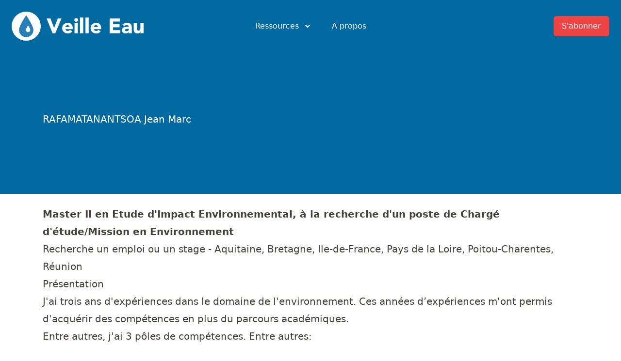

--- FILE ---
content_type: text/html; charset=UTF-8
request_url: https://veille-eau.com/cvtheque/rafamatanantsoa-jean-marc-1530
body_size: 13523
content:
<!DOCTYPE html>
<html lang="fr" prefix="og: http://ogp.me/ns#" class="scroll-smooth">
<head>
	<meta charset="utf-8">
	<meta http-equiv="X-UA-Compatible" content="IE=edge">
  	<meta name="viewport" content="width=device-width, initial-scale=1">
	<title>CVthèque : personnes à la recherche d'un emploi ou d'un stage dans les métiers de l'eau - Veille Eau</title>
	<meta name="keywords" content="">
	<meta name="description" content="Base de CV de personnes à la recherche d'un emploi ou d'un stage dans les métiers de l'eau">
	<meta name="robots" content="index, follow">
	<meta property="og:type" content="website" />
    <meta property="og:title" content="CVthèque : personnes à la recherche d'un emploi ou d'un stage dans les métiers de l'eau - Veille Eau" />
    <meta property="og:description" content="Base de CV de personnes à la recherche d'un emploi ou d'un stage dans les métiers de l'eau" />
    <meta property="og:site_name" content="Veille Eau" />
    <meta property="og:locale" content="fr" />
    <meta property="og:image" content="https://veille-eau.com/img/reseaux-sociaux/cvtheque-pages-rafamatanantsoa-jean-marc-1530.jpg" />
    <meta property="og:image:height" content="630">
    <meta property="og:image:width" content="1200">
    <meta property="og:logo" content="https://veille-eau.com/img/logo.png" />
    <meta property="og:url" content="https://veille-eau.com/cvtheque/rafamatanantsoa-jean-marc-1530" />
    <meta name="twitter:card" content="summary_large_image" />
    <meta name="twitter:title" content="CVthèque : personnes à la recherche d'un emploi ou d'un stage dans les métiers de l'eau - Veille Eau" />
    <meta name="twitter:description" content="Base de CV de personnes à la recherche d'un emploi ou d'un stage dans les métiers de l'eau" />
    <meta name="twitter:image" content="https://veille-eau.com/img/reseaux-sociaux/cvtheque-pages-rafamatanantsoa-jean-marc-1530.jpg" />
	<meta name="theme-color" content="#376590" media="(prefers-color-scheme: light)">
	<meta name="theme-color" content="#376590" media="(prefers-color-scheme: dark)">
	<meta name="ahrefs-site-verification" content="88fe9f62d094f7467ac24689823f7f275806a307465fe5138cec5295fa025276">
	<link rel="shortcut icon" href="/favicon.ico">
	<link rel="mask-icon" href="/pinned.svg" color="#2980B9">

	<style>
	h1,h2{font-size:inherit;font-weight:inherit}h1,h2,hr,p{margin:0}.flow-root{display:flow-root}.bg-gray-50{--tw-bg-opacity:1;background-color:rgb(249 250 251 / var(--tw-bg-opacity))}.py-5{padding-top:1.25rem;padding-bottom:1.25rem}@media (min-width:640px){.sm\:flex{display:flex}.sm\:gap-8{gap:2rem}.sm\:p-8{padding:2rem}.sm\:px-6{padding-left:1.5rem;padding-right:1.5rem}.sm\:px-0{padding-left:0;padding-right:0}.sm\:px-8{padding-left:2rem;padding-right:2rem}}*,::after,::before{box-sizing:border-box;border-width:0;border-style:solid;border-color:currentColor}::after,::before{--tw-content:''}html{line-height:1.5;-webkit-text-size-adjust:100%;-moz-tab-size:4;-o-tab-size:4;tab-size:4;font-family:ui-sans-serif,system-ui,-apple-system,BlinkMacSystemFont,"Segoe UI",Roboto,"Helvetica Neue",Arial,"Noto Sans",sans-serif,"Apple Color Emoji","Segoe UI Emoji","Segoe UI Symbol","Noto Color Emoji"}body{margin:0;line-height:inherit}hr{height:0;color:inherit;border-top-width:1px}h1,h2,h3{font-size:inherit;font-weight:inherit}a{color:inherit;text-decoration:inherit}strong{font-weight:bolder}button,select{font-family:inherit;font-size:100%;line-height:inherit;color:inherit;margin:0;padding:0}button,select{text-transform:none}[type=button],button{-webkit-appearance:button;background-color:transparent;background-image:none}:-moz-focusring{outline:auto}:-moz-ui-invalid{box-shadow:none}::-webkit-inner-spin-button,::-webkit-outer-spin-button{height:auto}::-webkit-search-decoration{-webkit-appearance:none}::-webkit-file-upload-button{-webkit-appearance:button;font:inherit}h1,h2,h3,hr,p{margin:0}img,svg{display:block;vertical-align:middle}img{max-width:100%;height:auto}select{-webkit-appearance:none;-moz-appearance:none;appearance:none;background-color:#fff;border-color:#6b7280;border-width:1px;border-radius:0;padding-top:.5rem;padding-right:.75rem;padding-bottom:.5rem;padding-left:.75rem;font-size:1rem;line-height:1.5rem;--tw-shadow:0 0 #0000}::-webkit-datetime-edit-fields-wrapper{padding:0}::-webkit-date-and-time-value{min-height:1.5em}select{background-image:url("data:image/svg+xml,%3csvg xmlns='http://www.w3.org/2000/svg' fill='none' viewBox='0 0 20 20'%3e%3cpath stroke='%236b7280' stroke-linecap='round' stroke-linejoin='round' stroke-width='1.5' d='M6 8l4 4 4-4'/%3e%3c/svg%3e");background-position:right .5rem center;background-repeat:no-repeat;background-size:1.5em 1.5em;padding-right:2.5rem;-webkit-print-color-adjust:exact;color-adjust:exact}*,::after,::before{--tw-translate-x:0;--tw-translate-y:0;--tw-rotate:0;--tw-skew-x:0;--tw-skew-y:0;--tw-scale-x:1;--tw-scale-y:1;--tw-transform:translateX(var(--tw-translate-x)) translateY(var(--tw-translate-y)) rotate(var(--tw-rotate)) skewX(var(--tw-skew-x)) skewY(var(--tw-skew-y)) scaleX(var(--tw-scale-x)) scaleY(var(--tw-scale-y));--tw-border-opacity:1;border-color:rgb(229 231 235 / var(--tw-border-opacity));--tw-ring-inset:var(--tw-empty,);/*!*//*!*/--tw-ring-offset-width:0px;--tw-ring-offset-color:#fff;--tw-ring-color:rgb(59 130 246 / 0.5);--tw-ring-offset-shadow:0 0 #0000;--tw-ring-shadow:0 0 #0000;--tw-shadow:0 0 #0000;--tw-shadow-colored:0 0 #0000;--tw-blur:var(--tw-empty,);/*!*//*!*/--tw-brightness:var(--tw-empty,);/*!*//*!*/--tw-contrast:var(--tw-empty,);/*!*//*!*/--tw-grayscale:var(--tw-empty,);/*!*//*!*/--tw-hue-rotate:var(--tw-empty,);/*!*//*!*/--tw-invert:var(--tw-empty,);/*!*//*!*/--tw-saturate:var(--tw-empty,);/*!*//*!*/--tw-sepia:var(--tw-empty,);/*!*//*!*/--tw-drop-shadow:var(--tw-empty,);/*!*//*!*/--tw-filter:var(--tw-blur) var(--tw-brightness) var(--tw-contrast) var(--tw-grayscale) var(--tw-hue-rotate) var(--tw-invert) var(--tw-saturate) var(--tw-sepia) var(--tw-drop-shadow)}main{color:var(--tw-prose-body);max-width:65ch}main{--tw-prose-body:#374151;--tw-prose-headings:#111827;--tw-prose-lead:#4b5563;--tw-prose-links:#111827;--tw-prose-bold:#111827;--tw-prose-counters:#6b7280;--tw-prose-bullets:#d1d5db;--tw-prose-hr:#e5e7eb;--tw-prose-quotes:#111827;--tw-prose-quote-borders:#e5e7eb;--tw-prose-captions:#6b7280;--tw-prose-code:#111827;--tw-prose-pre-code:#e5e7eb;--tw-prose-pre-bg:#1f2937;--tw-prose-th-borders:#d1d5db;--tw-prose-td-borders:#e5e7eb;--tw-prose-invert-body:#d1d5db;--tw-prose-invert-headings:#fff;--tw-prose-invert-lead:#9ca3af;--tw-prose-invert-links:#fff;--tw-prose-invert-bold:#fff;--tw-prose-invert-counters:#9ca3af;--tw-prose-invert-bullets:#4b5563;--tw-prose-invert-hr:#374151;--tw-prose-invert-quotes:#f3f4f6;--tw-prose-invert-quote-borders:#374151;--tw-prose-invert-captions:#9ca3af;--tw-prose-invert-code:#fff;--tw-prose-invert-pre-code:#d1d5db;--tw-prose-invert-pre-bg:rgb(0 0 0 / 50%);--tw-prose-invert-th-borders:#4b5563;--tw-prose-invert-td-borders:#374151;font-size:1rem;line-height:1.75}main{--tw-prose-body:#44403c;--tw-prose-headings:#1c1917;--tw-prose-lead:#57534e;--tw-prose-links:#1c1917;--tw-prose-bold:#1c1917;--tw-prose-counters:#78716c;--tw-prose-bullets:#d6d3d1;--tw-prose-hr:#e7e5e4;--tw-prose-quotes:#1c1917;--tw-prose-quote-borders:#e7e5e4;--tw-prose-captions:#78716c;--tw-prose-code:#1c1917;--tw-prose-pre-code:#e7e5e4;--tw-prose-pre-bg:#292524;--tw-prose-th-borders:#d6d3d1;--tw-prose-td-borders:#e7e5e4;--tw-prose-invert-body:#d6d3d1;--tw-prose-invert-headings:#fff;--tw-prose-invert-lead:#a8a29e;--tw-prose-invert-links:#fff;--tw-prose-invert-bold:#fff;--tw-prose-invert-counters:#a8a29e;--tw-prose-invert-bullets:#57534e;--tw-prose-invert-hr:#44403c;--tw-prose-invert-quotes:#f5f5f4;--tw-prose-invert-quote-borders:#44403c;--tw-prose-invert-captions:#a8a29e;--tw-prose-invert-code:#fff;--tw-prose-invert-pre-code:#d6d3d1;--tw-prose-invert-pre-bg:rgb(0 0 0 / 50%);--tw-prose-invert-th-borders:#57534e;--tw-prose-invert-td-borders:#44403c;margin-left:auto;margin-right:auto;max-width:72rem;padding-left:1.5rem;padding-right:1.5rem;padding-top:2.5rem;min-height:70vh}@media (min-width:768px){.md\:flex{display:flex}.md\:hidden{display:none}.md\:flex-1{flex:1 1 0%}.md\:justify-start{justify-content:flex-start}.md\:space-x-10>:not([hidden])~:not([hidden]){--tw-space-x-reverse:0;margin-right:calc(2.5rem * var(--tw-space-x-reverse));margin-left:calc(2.5rem * calc(1 - var(--tw-space-x-reverse)))}main{font-size:1.25rem;line-height:1.8}}.skipe-nav-link{position:absolute;background-color:#000;padding:10px 15px;left:20px;transform:translateY(-120px)}header::before{content:'';position:absolute;top:0;left:0;right:0;height:400px;--tw-bg-opacity:1;background-color:rgb(3 105 161 / var(--tw-bg-opacity));z-index:-1}.btn_paiement,.btn_paiement:visited{display:inline-block;background:#f44336;border:1px solid #f44336;text-decoration:none;color:#fff!important;margin:0 0 20px;padding:8px 10px;border-radius:4px;box-shadow:0 4px 6px rgba(50,50,93,.11),0 1px 3px rgba(0,0,0,.08)}.btn_paiement.small{font-size:12px;padding:4px 7px}.sr-only{position:absolute;width:1px;height:1px;padding:0;margin:-1px;overflow:hidden;clip:rect(0,0,0,0);white-space:nowrap;border-width:0}.absolute{position:absolute}.relative{position:relative}.inset-x-0{left:0;right:0}.top-0{top:0}.z-10{z-index:10}.float-right{float:right}.float-left{float:left}.-m-3{margin:-.75rem}.mx-auto{margin-left:auto;margin-right:auto}.-my-2{margin-top:-.5rem;margin-bottom:-.5rem}.mb-0{margin-bottom:0}.mt-4{margin-top:1rem}.mb-32{margin-bottom:8rem}.mt-1{margin-top:.25rem}.mt-6{margin-top:1.5rem}.mt-0{margin-top:0}.mt-3{margin-top:.75rem}.mt-10{margin-top:2.5rem}.ml-3{margin-left:.75rem}.\!mt-0{margin-top:0!important}.ml-4{margin-left:1rem}.-mr-2{margin-right:-.5rem}.ml-2{margin-left:.5rem}.-ml-4{margin-left:-1rem}.ml-8{margin-left:2rem}.flex{display:flex}.inline-flex{display:inline-flex}.grid{display:grid}.hidden{display:none}.h-5{height:1.25rem}.h-6{height:1.5rem}.w-full{width:100%}.w-5{width:1.25rem}.w-6{width:1.5rem}.w-screen{width:100vw}.max-w-7xl{max-width:80rem}.max-w-md{max-width:28rem}.flex-shrink-0{flex-shrink:0}.origin-top-right{transform-origin:top right}.transform{transform:var(--tw-transform)}.grid-cols-2{grid-template-columns:repeat(2,minmax(0,1fr))}.items-start{align-items:flex-start}.items-center{align-items:center}.justify-start{justify-content:flex-start}.justify-end{justify-content:flex-end}.justify-center{justify-content:center}.justify-between{justify-content:space-between}.gap-6{gap:1.5rem}.gap-y-8{row-gap:2rem}.gap-y-4{row-gap:1rem}.gap-x-8{-moz-column-gap:2rem;column-gap:2rem}.space-x-10>:not([hidden])~:not([hidden]){--tw-space-x-reverse:0;margin-right:calc(2.5rem * var(--tw-space-x-reverse));margin-left:calc(2.5rem * calc(1 - var(--tw-space-x-reverse)))}.space-y-6>:not([hidden])~:not([hidden]){--tw-space-y-reverse:0;margin-top:calc(1.5rem * calc(1 - var(--tw-space-y-reverse)));margin-bottom:calc(1.5rem * var(--tw-space-y-reverse))}.divide-y-2>:not([hidden])~:not([hidden]){--tw-divide-y-reverse:0;border-top-width:calc(2px * calc(1 - var(--tw-divide-y-reverse)));border-bottom-width:calc(2px * var(--tw-divide-y-reverse))}.divide-gray-50>:not([hidden])~:not([hidden]){--tw-divide-opacity:1;border-color:rgb(249 250 251 / var(--tw-divide-opacity))}.overflow-hidden{overflow:hidden}.scroll-smooth{scroll-behavior:smooth}.whitespace-nowrap{white-space:nowrap}.rounded-md{border-radius:.375rem}.rounded{border-radius:.25rem}.rounded-lg{border-radius:.5rem}.border{border-width:1px}.border-transparent{border-color:transparent}.bg-white{--tw-bg-opacity:1;background-color:rgb(255 255 255 / var(--tw-bg-opacity))}.bg-red-500{--tw-bg-opacity:1;background-color:rgb(239 68 68 / var(--tw-bg-opacity))}.bg-red-600{--tw-bg-opacity:1;background-color:rgb(220 38 38 / var(--tw-bg-opacity))}.object-contain{-o-object-fit:contain;object-fit:contain}.p-2{padding:.5rem}.p-3{padding:.75rem}.px-4{padding-left:1rem;padding-right:1rem}.px-5{padding-left:1.25rem;padding-right:1.25rem}.py-6{padding-top:1.5rem;padding-bottom:1.5rem}.px-2{padding-left:.5rem;padding-right:.5rem}.py-2{padding-top:.5rem;padding-bottom:.5rem}.pt-5{padding-top:1.25rem}.pb-6{padding-bottom:1.5rem}.text-xl{font-size:1.25rem;line-height:1.75rem}.text-sm{font-size:.875rem;line-height:1.25rem}.text-base{font-size:1rem;line-height:1.5rem}.text-2xl{font-size:1.5rem;line-height:2rem}.font-medium{font-weight:500}.text-stone-50{--tw-text-opacity:1;color:rgb(250 250 249 / var(--tw-text-opacity))}.text-stone-200{--tw-text-opacity:1;color:rgb(231 229 228 / var(--tw-text-opacity))}.text-stone-700{--tw-text-opacity:1;color:rgb(68 64 60 / var(--tw-text-opacity))}.text-white{--tw-text-opacity:1;color:rgb(255 255 255 / var(--tw-text-opacity))}.text-sky-700{--tw-text-opacity:1;color:rgb(3 105 161 / var(--tw-text-opacity))}.text-gray-500{--tw-text-opacity:1;color:rgb(107 114 128 / var(--tw-text-opacity))}.text-gray-900{--tw-text-opacity:1;color:rgb(17 24 39 / var(--tw-text-opacity))}.text-gray-400{--tw-text-opacity:1;color:rgb(156 163 175 / var(--tw-text-opacity))}.no-underline{-webkit-text-decoration-line:none;text-decoration-line:none}.shadow-sm{--tw-shadow:0 1px 2px 0 rgb(0 0 0 / 0.05);--tw-shadow-colored:0 1px 2px 0 var(--tw-shadow-color);box-shadow:var(--tw-ring-offset-shadow,0 0 #0000),var(--tw-ring-shadow,0 0 #0000),var(--tw-shadow)}.shadow-lg{--tw-shadow:0 10px 15px -3px rgb(0 0 0 / 0.1),0 4px 6px -4px rgb(0 0 0 / 0.1);--tw-shadow-colored:0 10px 15px -3px var(--tw-shadow-color),0 4px 6px -4px var(--tw-shadow-color);box-shadow:var(--tw-ring-offset-shadow,0 0 #0000),var(--tw-ring-shadow,0 0 #0000),var(--tw-shadow)}.ring-1{--tw-ring-offset-shadow:var(--tw-ring-inset) 0 0 0 var(--tw-ring-offset-width) var(--tw-ring-offset-color);--tw-ring-shadow:var(--tw-ring-inset) 0 0 0 calc(1px + var(--tw-ring-offset-width)) var(--tw-ring-color);box-shadow:var(--tw-ring-offset-shadow),var(--tw-ring-shadow),var(--tw-shadow,0 0 #0000)}.ring-black{--tw-ring-opacity:1;--tw-ring-color:rgb(0 0 0 / var(--tw-ring-opacity))}.ring-opacity-5{--tw-ring-opacity:0.05}@media (prefers-color-scheme:dark){main{--tw-prose-body:var(--tw-prose-invert-body);--tw-prose-headings:var(--tw-prose-invert-headings);--tw-prose-lead:var(--tw-prose-invert-lead);--tw-prose-links:var(--tw-prose-invert-links);--tw-prose-bold:var(--tw-prose-invert-bold);--tw-prose-counters:var(--tw-prose-invert-counters);--tw-prose-bullets:var(--tw-prose-invert-bullets);--tw-prose-hr:var(--tw-prose-invert-hr);--tw-prose-quotes:var(--tw-prose-invert-quotes);--tw-prose-quote-borders:var(--tw-prose-invert-quote-borders);--tw-prose-captions:var(--tw-prose-invert-captions);--tw-prose-code:var(--tw-prose-invert-code);--tw-prose-pre-code:var(--tw-prose-invert-pre-code);--tw-prose-pre-bg:var(--tw-prose-invert-pre-bg);--tw-prose-th-borders:var(--tw-prose-invert-th-borders);--tw-prose-td-borders:var(--tw-prose-invert-td-borders)}.dark\:bg-gray-900{--tw-bg-opacity:1;background-color:rgb(17 24 39 / var(--tw-bg-opacity))}.dark\:text-stone-50{--tw-text-opacity:1;color:rgb(250 250 249 / var(--tw-text-opacity))}}@media (min-width:640px){.sm\:gap-8{gap:2rem}.sm\:p-8{padding:2rem}.sm\:px-6{padding-left:1.5rem;padding-right:1.5rem}.sm\:px-0{padding-left:0;padding-right:0}}@media (min-width:768px){.md\:mr-6{margin-right:1.5rem}.md\:mt-5{margin-top:1.25rem}.md\:flex{display:flex}.md\:hidden{display:none}.md\:flex-1{flex:1 1 0%}.md\:justify-start{justify-content:flex-start}.md\:space-x-10>:not([hidden])~:not([hidden]){--tw-space-x-reverse:0;margin-right:calc(2.5rem * var(--tw-space-x-reverse));margin-left:calc(2.5rem * calc(1 - var(--tw-space-x-reverse)))}}@media (min-width:1024px){.lg\:left-1\/2{left:50%}.lg\:ml-0{margin-left:0}.lg\:w-0{width:0}.lg\:flex-1{flex:1 1 0%}}a.bouton_alerte_emplois{display:inline-block;font:16px "Open Sans",Helvetica,Arial,sans-serif;font-weight:700;text-align:center;width:100px;height:100px;margin-top:10px;padding-top:70px}a.bouton_alerte_emplois__email{background:url(img/email.png) center 10px no-repeat;background-size:50px 50px}a.bouton_alerte_emplois__twitter{background:url(img/twitter2.png) center 10px no-repeat;background-size:50px 50px}a.bouton_alerte_emplois__rss{background:url(img/rss.png) center 10px no-repeat;background-size:50px 50px}
</style>
	<link rel="preload" href="/include/css/output.css" as="style" onload="this.onload=null;this.rel='stylesheet'">
	<noscript><link rel="stylesheet" href="/include/css/output.css"></noscript>
	<link rel="preload" href="/include/css/select2.min.css" as="style" onload="this.onload=null;this.rel='stylesheet'">
	<noscript><link rel="stylesheet" href="/include/css/select2.min.css"></noscript>
	<link rel="canonical" href="https://veille-eau.com/cvtheque/rafamatanantsoa-jean-marc-1530">
	<script src="/include/js/scripts-min.js" defer></script><script async src="https://www.googletagmanager.com/gtag/js?id=UA-44059266-1"></script>
<script>
  window.dataLayer = window.dataLayer || [];
  function gtag(){dataLayer.push(arguments);}
  gtag('js', new Date());

  gtag('config', 'UA-44059266-1', {
    'allow_ad_personalization_signals': false,
    'anonymize_ip': true
  });
</script>	<script src="/include/js/alpine.js" defer></script>
	<script>!function(n){"use strict";n.loadCSS||(n.loadCSS=function(){});var o=loadCSS.relpreload={};if(o.support=function(){var e;try{e=n.document.createElement("link").relList.supports("preload")}catch(t){e=!1}return function(){return e}}(),o.bindMediaToggle=function(t){var e=t.media||"all";function a(){t.addEventListener?t.removeEventListener("load",a):t.attachEvent&&t.detachEvent("onload",a),t.setAttribute("onload",null),t.media=e}t.addEventListener?t.addEventListener("load",a):t.attachEvent&&t.attachEvent("onload",a),setTimeout(function(){t.rel="stylesheet",t.media="only x"}),setTimeout(a,3e3)},o.poly=function(){if(!o.support())for(var t=n.document.getElementsByTagName("link"),e=0;e<t.length;e++){var a=t[e];"preload"!==a.rel||"style"!==a.getAttribute("as")||a.getAttribute("data-loadcss")||(a.setAttribute("data-loadcss",!0),o.bindMediaToggle(a))}},!o.support()){o.poly();var t=n.setInterval(o.poly,500);n.addEventListener?n.addEventListener("load",function(){o.poly(),n.clearInterval(t)}):n.attachEvent&&n.attachEvent("onload",function(){o.poly(),n.clearInterval(t)})}"undefined"!=typeof exports?exports.loadCSS=loadCSS:n.loadCSS=loadCSS}("undefined"!=typeof global?global:this);</script>
</head>
<body class="page-23 lang-fr bg-white dark:bg-gray-900">
	<a href="#main_content" class="skipe-nav-link text-stone-50">Aller au contenu</a>
	<header x-data="{ menuOpen: false }">
	<div class="relative">
	  <div class="max-w-7xl mx-auto px-4 sm:px-6">
	    <div class="flex justify-between items-center py-6 md:justify-start md:space-x-10">
	      <div class="flex justify-start lg:w-0 lg:flex-1">
	        <a href="//veille-eau.com/">
	          <span class="sr-only">Veille Eau</span>
	          <img src="/img/goutte.svg" class="float-left" width="60" height="60" alt="Logo Veille Eau">
	          <svg xmlns="http://www.w3.org/2000/svg" width="200" class="float-left ml-3 mt-3 text-white dark:text-stone-50" viewBox="0 0 693 116" fill="none" stroke="currentColor"><path fill="currentColor" fill-rule="evenodd" clip-rule="evenodd" d="M.63 7.8h26.7l26.25 69.6h.3l26.7-69.6h25.05L61.83 114H43.08L.63 7.8zm182.25 93.6a35.9 35.9 0 0 1-13.66 10.65 40.89 40.89 0 0 1-17.1 3.75c-5.6 0-10.87-.9-15.82-2.7a38.09 38.09 0 0 1-12.9-7.72 36.25 36.25 0 0 1-8.63-12.08 38.2 38.2 0 0 1-3.14-15.75 38.2 38.2 0 0 1 3.15-15.75c2.1-4.7 4.97-8.72 8.62-12.07A38.09 38.09 0 0 1 136.3 42a45.95 45.95 0 0 1 15.82-2.7A36 36 0 0 1 166.3 42a29.51 29.51 0 0 1 10.8 7.73 35.18 35.18 0 0 1 6.83 12.07c1.6 4.7 2.4 9.95 2.4 15.75v7.05h-52.2c.9 4.3 2.84 7.72 5.84 10.28 3 2.55 6.7 3.82 11.1 3.82 3.7 0 6.83-.82 9.38-2.48a25.2 25.2 0 0 0 6.68-6.37l15.75 11.55zm-19.06-32.1c.1-3.8-1.14-7.05-3.75-9.75-2.6-2.7-5.94-4.05-10.04-4.05-2.5 0-4.7.4-6.6 1.2-1.9.8-3.53 1.82-4.88 3.07a13.48 13.48 0 0 0-3.15 4.35 14.32 14.32 0 0 0-1.28 5.18h29.7zm36.46-28.2h22.5V114h-22.5V41.1zm-1.8-22.95c0-3.6 1.27-6.67 3.82-9.22a12.57 12.57 0 0 1 9.22-3.83c3.6 0 6.68 1.27 9.23 3.83a12.57 12.57 0 0 1 3.82 9.22c0 3.6-1.27 6.67-3.82 9.23a12.57 12.57 0 0 1-9.22 3.82c-3.6 0-6.68-1.27-9.23-3.82a12.57 12.57 0 0 1-3.83-9.23zM239.27.6h22.5V114h-22.5V.6zm39 0h22.5V114h-22.5V.6zm107.7 100.8a35.9 35.9 0 0 1-13.66 10.65 40.89 40.89 0 0 1-17.1 3.75c-5.6 0-10.87-.9-15.82-2.7a38.09 38.09 0 0 1-12.9-7.72 36.25 36.25 0 0 1-8.63-12.08 38.2 38.2 0 0 1-3.14-15.75 38.2 38.2 0 0 1 3.14-15.75c2.1-4.7 4.98-8.72 8.63-12.07A38.09 38.09 0 0 1 339.4 42a45.95 45.95 0 0 1 15.83-2.7A36 36 0 0 1 369.4 42a29.51 29.51 0 0 1 10.8 7.73 35.18 35.18 0 0 1 6.82 12.07c1.6 4.7 2.4 9.95 2.4 15.75v7.05h-52.2c.9 4.3 2.85 7.72 5.85 10.28 3 2.55 6.7 3.82 11.1 3.82 3.7 0 6.83-.82 9.38-2.48a25.2 25.2 0 0 0 6.68-6.37l15.75 11.55zm-19.06-32.1c.1-3.8-1.14-7.05-3.75-9.75-2.6-2.7-5.94-4.05-10.05-4.05-2.5 0-4.7.4-6.6 1.2-1.9.8-3.52 1.82-4.87 3.07a13.48 13.48 0 0 0-3.15 4.35 14.32 14.32 0 0 0-1.27 5.18h29.7zm84.3-61.5h72.15v21.6h-48.75v19.8h46.05v21.6h-46.04v21.6h51.45V114h-74.86V7.8zm136.5 97.05h-.3c-2.5 3.9-5.82 6.7-9.97 8.4a34.29 34.29 0 0 1-13.13 2.55c-3.4 0-6.67-.47-9.82-1.42a24.8 24.8 0 0 1-8.33-4.28c-2.4-1.9-4.3-4.25-5.7-7.05-1.4-2.8-2.1-6.05-2.1-9.75 0-4.2.78-7.75 2.33-10.65a20.8 20.8 0 0 1 6.3-7.2 31.28 31.28 0 0 1 9.08-4.42 66.25 66.25 0 0 1 10.57-2.33 101 101 0 0 1 10.95-.9c3.65-.1 7.02-.15 10.13-.15 0-4-1.43-7.17-4.28-9.53a15.42 15.42 0 0 0-10.13-3.52c-3.7 0-7.07.77-10.12 2.32a27.66 27.66 0 0 0-8.18 6.38l-12-12.3c4.2-3.9 9.1-6.82 14.7-8.77a52.54 52.54 0 0 1 17.4-2.93c6.6 0 12.03.82 16.28 2.48a23.67 23.67 0 0 1 10.2 7.27 28.03 28.03 0 0 1 5.32 11.78c1 4.65 1.5 10.02 1.5 16.12V114h-20.7v-9.15zm-5.55-22.8c-1.7 0-3.82.07-6.37.23-2.55.15-5 .57-7.35 1.27-2.35.7-4.35 1.75-6 3.15-1.65 1.4-2.48 3.35-2.48 5.85 0 2.7 1.15 4.7 3.45 6 2.3 1.3 4.7 1.95 7.2 1.95 2.2 0 4.33-.3 6.38-.9 2.05-.6 3.87-1.45 5.48-2.55 1.6-1.1 2.87-2.5 3.82-4.2a12.1 12.1 0 0 0 1.43-6v-4.8h-5.56zM692.73 114h-21.6v-9.9h-.3a24.9 24.9 0 0 1-3.08 4.2 20.18 20.18 0 0 1-4.58 3.75c-1.8 1.1-3.84 2-6.14 2.7-2.3.7-4.8 1.05-7.5 1.05-5.7 0-10.33-.87-13.88-2.63a19.86 19.86 0 0 1-8.25-7.27 28.52 28.52 0 0 1-3.9-10.95c-.65-4.2-.98-8.75-.98-13.65V41.1h22.5v35.7c0 2.1.08 4.27.23 6.53.15 2.25.6 4.32 1.35 6.22.75 1.9 1.9 3.45 3.45 4.65 1.55 1.2 3.77 1.8 6.68 1.8 2.9 0 5.24-.52 7.04-1.58a10.74 10.74 0 0 0 4.13-4.2 17.17 17.17 0 0 0 1.88-5.92c.3-2.2.45-4.5.45-6.9V41.1h22.5V114z"/></svg>
	        </a>
	      </div>
	      <div class="-mr-2 -my-2 md:hidden">
	        <button type="button" @click="menuOpen = !menuOpen" class="p-2 inline-flex items-center justify-center text-stone-50 hover:text-gray-500 hover:bg-gray-100 focus:outline-none focus:ring-2 focus:ring-inset focus:ring-indigo-500" aria-expanded="false">
	          <span class="sr-only">Open menu</span>
	          <!-- Heroicon name: outline/menu -->
	          <svg class="h-6 w-6" xmlns="http://www.w3.org/2000/svg" fill="none" viewBox="0 0 24 24" stroke="currentColor" aria-hidden="true">
	            <path stroke-linecap="round" stroke-linejoin="round" stroke-width="2" d="M4 6h16M4 12h16M4 18h16" />
	          </svg>
	        </button>
	      </div>
	      <nav class="hidden md:flex space-x-10">
	        <div class="relative" x-data="{ isOpen: false }">
	          <!-- Item active: "text-gray-900", Item inactive: "text-gray-500" -->
	          <button type="button" @click="isOpen = !isOpen" class="text-stone-50 group inline-flex items-center text-base font-medium hover:text-stone-300 focus:outline-none focus:ring-2 focus:ring-offset-2 focus:ring-indigo-500" aria-expanded="false">
	            <span>Ressources</span>
	            <!--
	              Heroicon name: solid/chevron-down

	              Item active: "text-gray-600", Item inactive: "text-gray-400"
	            -->
	            <svg class="text-stone-50 ml-2 h-5 w-5 group-hover:text-stone-300 dark:text-stone-50 dark:group-hover:text-stone-300" xmlns="http://www.w3.org/2000/svg" viewBox="0 0 20 20" fill="currentColor" aria-hidden="true">
	              <path fill-rule="evenodd" d="M5.293 7.293a1 1 0 011.414 0L10 10.586l3.293-3.293a1 1 0 111.414 1.414l-4 4a1 1 0 01-1.414 0l-4-4a1 1 0 010-1.414z" clip-rule="evenodd" />
	            </svg>
	          </button>

	          <div x-cloak x-show="isOpen"
			    x-transition:enter="transition ease-out duration-200"
			    x-transition:enter-start="opacity-0 translate-y-1"
			    x-transition:enter-end="opacity-100 translate-y-0"
			    x-transition:leave="transition ease-in duration-150"
			    x-transition:leave-start="opacity-100 translate-y-0"
			    x-transition:leave-end="opacity-0 translate-y-1"
			    class="absolute z-10 -ml-4 mt-3 transform px-2 w-screen max-w-md sm:px-0 lg:ml-0 lg:left-1/2 lg:-translate-x-1/2">
	            <div class="rounded-lg shadow-lg ring-1 ring-black ring-opacity-5 overflow-hidden">
	              <div class="relative grid gap-6 bg-white px-5 py-6 sm:gap-8 sm:p-8">

	              	<a href="https://veille-eau.us1.list-manage.com/subscribe?u=84f62213d2296025844464795&id=4aacb32092" target="_blank" rel="noopener noreferrer" class="-m-3 p-3 flex items-start rounded-lg hover:bg-gray-50">
	                  <svg xmlns="http://www.w3.org/2000/svg" style="max-width: 150px;" class="flex-shrink-0 h-6 w-6 text-sky-700" fill="none" viewBox="0 0 24 24" stroke="currentColor">
	                    <path stroke-linecap="round" stroke-linejoin="round" stroke-width="2" d="M3 8l7.89 5.26a2 2 0 002.22 0L21 8M5 19h14a2 2 0 002-2V7a2 2 0 00-2-2H5a2 2 0 00-2 2v10a2 2 0 002 2z" />
	                  </svg>
	                  <div class="ml-4">
	                    <p class="text-base font-medium text-gray-900">
	                      Veille quotidienne
	                    </p>
	                    <p class="mt-1 text-sm text-gray-500">
	                      Tous les matins, une synthèse de l'actualité de l'eau par e-mail
	                    </p>
	                  </div>
	                </a><a href="/agenda" class="-m-3 p-3 flex items-start rounded-lg hover:bg-gray-50">
	                  <svg xmlns="http://www.w3.org/2000/svg" style="max-width: 150px;" class="flex-shrink-0 h-6 w-6 text-sky-700" fill="none" viewBox="0 0 24 24" stroke="currentColor">
	                    <path stroke-linecap="round" stroke-linejoin="round" stroke-width="2" d="M8 7V3m8 4V3m-9 8h10M5 21h14a2 2 0 002-2V7a2 2 0 00-2-2H5a2 2 0 00-2 2v12a2 2 0 002 2z" />
	                  </svg>
	                  <div class="ml-4">
	                    <p class="text-base font-medium text-gray-900">
	                      Agenda
	                    </p>
	                    <p class="mt-1 text-sm text-gray-500">
	                      Tous les évènements à venir dans le monde de l'eau
	                    </p>
	                  </div>
	                </a><a href="/emplois-et-stages" class="-m-3 p-3 flex items-start rounded-lg hover:bg-gray-50">
	                  <svg xmlns="http://www.w3.org/2000/svg" style="max-width: 150px;" class="flex-shrink-0 h-6 w-6 text-sky-700" fill="none" viewBox="0 0 24 24" stroke="currentColor">
	                    <path stroke-linecap="round" stroke-linejoin="round" stroke-width="2" d="M16 7a4 4 0 11-8 0 4 4 0 018 0zM12 14a7 7 0 00-7 7h14a7 7 0 00-7-7z" />
	                  </svg>
	                  <div class="ml-4">
	                    <p class="text-base font-medium text-gray-900">
	                      Emplois et stages
	                    </p>
	                    <p class="mt-1 text-sm text-gray-500">
	                      Offres d'emploi et de stage dans les métiers de l'eau
	                    </p>
	                  </div>
	                </a><a href="/publications" class="-m-3 p-3 flex items-start rounded-lg hover:bg-gray-50">
	                  <svg xmlns="http://www.w3.org/2000/svg" style="max-width: 150px;" class="flex-shrink-0 h-6 w-6 text-sky-700" fill="none" viewBox="0 0 24 24" stroke="currentColor">
	                    <path stroke-linecap="round" stroke-linejoin="round" stroke-width="2" d="M9 12h6m-6 4h6m2 5H7a2 2 0 01-2-2V5a2 2 0 012-2h5.586a1 1 0 01.707.293l5.414 5.414a1 1 0 01.293.707V19a2 2 0 01-2 2z" />
	                  </svg>
	                  <div class="ml-4">
	                    <p class="text-base font-medium text-gray-900">
	                      Publications
	                    </p>
	                    <p class="mt-1 text-sm text-gray-500">
	                      Base documentaire sur l'eau
	                    </p>
	                  </div>
	                </a><a href="/videos" class="-m-3 p-3 flex items-start rounded-lg hover:bg-gray-50">
	                  <svg xmlns="http://www.w3.org/2000/svg" style="max-width: 150px;" class="flex-shrink-0 h-6 w-6 text-sky-700" fill="none" viewBox="0 0 24 24" stroke="currentColor">
	                    <path stroke-linecap="round" stroke-linejoin="round" stroke-width="2" d="M15 10l4.553-2.276A1 1 0 0121 8.618v6.764a1 1 0 01-1.447.894L15 14M5 18h8a2 2 0 002-2V8a2 2 0 00-2-2H5a2 2 0 00-2 2v8a2 2 0 002 2z" />
	                  </svg>
	                  <div class="ml-4">
	                    <p class="text-base font-medium text-gray-900">
	                      Vidéos
	                    </p>
	                    <p class="mt-1 text-sm text-gray-500">
	                      Des centaines de vidéos sur toutes les thématiques de l'eau
	                    </p>
	                  </div>
	                </a><a href="/thematiques" class="-m-3 p-3 flex items-start rounded-lg hover:bg-gray-50">
	                  <svg xmlns="http://www.w3.org/2000/svg" style="max-width: 150px;" class="flex-shrink-0 h-6 w-6 text-sky-700" fill="none" viewBox="0 0 24 24" stroke="currentColor">
	                    <path stroke-linecap="round" stroke-linejoin="round" stroke-width="2" d="M7 7h.01M7 3h5c.512 0 1.024.195 1.414.586l7 7a2 2 0 010 2.828l-7 7a2 2 0 01-2.828 0l-7-7A1.994 1.994 0 013 12V7a4 4 0 014-4z" />
	                  </svg>
	                  <div class="ml-4">
	                    <p class="text-base font-medium text-gray-900">
	                      Thématiques
	                    </p>
	                    <p class="mt-1 text-sm text-gray-500">
	                      Ressources (publications, vidéos, retours d'expérience) classées par thématique
	                    </p>
	                  </div>
	                </a><a href="/cvtheque" class="-m-3 p-3 flex items-start rounded-lg hover:bg-gray-50">
	                  <svg xmlns="http://www.w3.org/2000/svg" style="max-width: 150px;" class="flex-shrink-0 h-6 w-6 text-sky-700" fill="none" viewBox="0 0 24 24" stroke="currentColor">
	                    <path stroke-linecap="round" stroke-linejoin="round" stroke-width="2" d="M9 12h6m-6 4h6m2 5H7a2 2 0 01-2-2V5a2 2 0 012-2h5.586a1 1 0 01.707.293l5.414 5.414a1 1 0 01.293.707V19a2 2 0 01-2 2z" />
	                  </svg>
	                  <div class="ml-4">
	                    <p class="text-base font-medium text-gray-900">
	                      CVthèque
	                    </p>
	                    <p class="mt-1 text-sm text-gray-500">
	                      Consultez les CV de personnes à la recherche d'un stage ou d'un emploi
	                    </p>
	                  </div>
	                </a><a href="/retours-d-experience" class="-m-3 p-3 flex items-start rounded-lg hover:bg-gray-50">
	                  <svg xmlns="http://www.w3.org/2000/svg" style="max-width: 150px;" class="flex-shrink-0 h-6 w-6 text-sky-700" fill="none" viewBox="0 0 24 24" stroke="currentColor">
	                    <path stroke-linecap="round" stroke-linejoin="round" stroke-width="2" d="M9 5H7a2 2 0 00-2 2v12a2 2 0 002 2h10a2 2 0 002-2V7a2 2 0 00-2-2h-2M9 5a2 2 0 002 2h2a2 2 0 002-2M9 5a2 2 0 012-2h2a2 2 0 012 2m-6 9l2 2 4-4" />
	                  </svg>
	                  <div class="ml-4">
	                    <p class="text-base font-medium text-gray-900">
	                      Retours d'expérience
	                    </p>
	                    <p class="mt-1 text-sm text-gray-500">
	                      Base de retours d'expérience classés par thématiques
	                    </p>
	                  </div>
	                </a><a href="/etablissements" class="-m-3 p-3 flex items-start rounded-lg hover:bg-gray-50">
	                  <svg xmlns="http://www.w3.org/2000/svg" style="max-width: 150px;" class="flex-shrink-0 h-6 w-6 text-sky-700" fill="none" viewBox="0 0 24 24" stroke="currentColor">
	                    <path stroke-linecap="round" stroke-linejoin="round" stroke-width="2" d="M19 21V5a2 2 0 00-2-2H7a2 2 0 00-2 2v16m14 0h2m-2 0h-5m-9 0H3m2 0h5M9 7h1m-1 4h1m4-4h1m-1 4h1m-5 10v-5a1 1 0 011-1h2a1 1 0 011 1v5m-4 0h4" />
	                  </svg>
	                  <div class="ml-4">
	                    <p class="text-base font-medium text-gray-900">
	                      Sociétés
	                    </p>
	                    <p class="mt-1 text-sm text-gray-500">
	                      Annuaire des sociétés évoluant dans le monde de l'eau, avec les offres d'emploi et de stage qu'elles proposent
	                    </p>
	                  </div>
	                </a><a href="/appels-a-projets" class="-m-3 p-3 flex items-start rounded-lg hover:bg-gray-50">
	                  <svg xmlns="http://www.w3.org/2000/svg" style="max-width: 150px;" class="flex-shrink-0 h-6 w-6 text-sky-700" fill="none" viewBox="0 0 24 24" stroke="currentColor">
	                    <path stroke-linecap="round" stroke-linejoin="round" stroke-width="2" d="M14.121 15.536c-1.171 1.952-3.07 1.952-4.242 0-1.172-1.953-1.172-5.119 0-7.072 1.171-1.952 3.07-1.952 4.242 0M8 10.5h4m-4 3h4m9-1.5a9 9 0 11-18 0 9 9 0 0118 0z" />
	                  </svg>
	                  <div class="ml-4">
	                    <p class="text-base font-medium text-gray-900">
	                      Appels à projets
	                    </p>
	                    <p class="mt-1 text-sm text-gray-500">
	                      Les appels à projets en cours
	                    </p>
	                  </div>
	                </a><a href="/bureau-etudes" class="-m-3 p-3 flex items-start rounded-lg hover:bg-gray-50">
	                  <svg xmlns="http://www.w3.org/2000/svg" style="max-width: 150px;" class="flex-shrink-0 h-6 w-6 text-sky-700" fill="none" viewBox="0 0 24 24" stroke="currentColor">
	                    <path stroke-linecap="round" stroke-linejoin="round" stroke-width="2" d="M3.055 11H5a2 2 0 012 2v1a2 2 0 002 2 2 2 0 012 2v2.945M8 3.935V5.5A2.5 2.5 0 0010.5 8h.5a2 2 0 012 2 2 2 0 104 0 2 2 0 012-2h1.064M15 20.488V18a2 2 0 012-2h3.064M21 12a9 9 0 11-18 0 9 9 0 0118 0z" />
	                  </svg>
	                  <div class="ml-4">
	                    <p class="text-base font-medium text-gray-900">
	                      Bureaux d'études
	                    </p>
	                    <p class="mt-1 text-sm text-gray-500">
	                      Annuaire des bureaux d'études dans les domaines de l'eau, l'assainissement, ...
	                    </p>
	                  </div>
	                </a><a href="/search.php" class="-m-3 p-3 flex items-start rounded-lg hover:bg-gray-50">
	                  <svg xmlns="http://www.w3.org/2000/svg" style="max-width: 150px;" class="flex-shrink-0 h-6 w-6 text-sky-700" fill="none" viewBox="0 0 24 24" stroke="currentColor">
	                    <path stroke-linecap="round" stroke-linejoin="round" stroke-width="2" d="M8 16l2.879-2.879m0 0a3 3 0 104.243-4.242 3 3 0 00-4.243 4.242zM21 12a9 9 0 11-18 0 9 9 0 0118 0z" />
	                  </svg>
	                  <div class="ml-4">
	                    <p class="text-base font-medium text-gray-900">
	                      Moteur de recherche
	                    </p>
	                    <p class="mt-1 text-sm text-gray-500">
	                      Recherche en texte intégral sur l'ensemble des données diffusées dans la veille
	                    </p>
	                  </div>
	                </a>
	              </div>
	              <div class="px-5 py-5 bg-gray-50 space-y-6 sm:flex sm:space-y-0 sm:space-x-10 sm:px-8">
	                <div class="flow-root">
	                  <a href="/search.php" class="-m-3 p-3 flex items-center rounded-md text-base font-medium text-gray-900 hover:bg-gray-100">
	                    <!-- Heroicon name: search-circle -->
	                    <svg xmlns="http://www.w3.org/2000/svg" class="flex-shrink-0 h-6 w-6 text-gray-400" fill="none" viewBox="0 0 24 24" stroke="currentColor">
	                      <path stroke-linecap="round" stroke-linejoin="round" stroke-width="2" d="M8 16l2.879-2.879m0 0a3 3 0 104.243-4.242 3 3 0 00-4.243 4.242zM21 12a9 9 0 11-18 0 9 9 0 0118 0z" />
	                    </svg>
	                    <span class="ml-3">Moteur de recherche</span>
	                  </a>
	                </div>

	              </div>
	            </div>
	          </div>
	        </div>

	        <a href="/a-propos" class="text-base font-medium text-stone-50 hover:text-stone-50 dark:text-stone-50 dark:hover:text-stone-300">
	          A propos
	        </a>

	      </nav>
	      <div class="hidden md:flex items-center justify-end md:flex-1 lg:w-0">
	        <a href="/abonnement" class="ml-8 whitespace-nowrap inline-flex items-center justify-center px-4 py-2 border border-transparent rounded-md shadow-sm text-base font-medium text-white bg-red-500 hover:text-stone-200">
	          S'abonner
	        </a>
	      </div>

	    </div>
	  </div>

	  <!--
	    Mobile menu, show/hide based on mobile menu state.

	    Entering: "duration-200 ease-out"
	      From: "opacity-0 scale-95"
	      To: "opacity-100 scale-100"
	    Leaving: "duration-100 ease-in"
	      From: "opacity-100 scale-100"
	      To: "opacity-0 scale-95"
	  -->
	  <div x-show="menuOpen"
		    x-transition:enter="transition ease-out duration-200"
		    x-transition:enter-start="opacity-0 translate-y-1"
		    x-transition:enter-end="opacity-100 translate-y-0"
		    x-transition:leave="transition ease-in duration-150"
		    x-transition:leave-start="opacity-100 translate-y-0"
		    x-transition:leave-end="opacity-0 translate-y-1"
		    class="absolute z-10 top-0 inset-x-0 p-2 transition transform origin-top-right md:hidden">
	    <div class="rounded-lg shadow-lg ring-1 ring-black ring-opacity-5 bg-white divide-y-2 divide-gray-50">
	      <div class="pt-5 pb-6 px-5">
	        <div class="flex items-center justify-between">
	          <div class="-mr-2">
	            <button type="button" @click="menuOpen = !menuOpen" class="bg-white rounded-md p-2 inline-flex items-center justify-center text-gray-400 hover:text-gray-500 hover:bg-gray-100 focus:outline-none focus:ring-2 focus:ring-inset focus:ring-indigo-500">
	              <span class="sr-only">Fermer</span>
	              <!-- Heroicon name: outline/x -->
	              <svg class="h-6 w-6" xmlns="http://www.w3.org/2000/svg" fill="none" viewBox="0 0 24 24" stroke="currentColor" aria-hidden="true">
	                <path stroke-linecap="round" stroke-linejoin="round" stroke-width="2" d="M6 18L18 6M6 6l12 12" />
	              </svg>
	            </button>
	          </div>
	        </div>
	        <div class="mt-6">
	          <nav class="grid gap-y-8">

	          		<a href="https://veille-eau.us1.list-manage.com/subscribe?u=84f62213d2296025844464795&id=4aacb32092" target="_blank" rel="noopener noreferrer" class="-m-3 p-3 flex items-center rounded-md hover:bg-gray-50">
	          	    <svg xmlns="http://www.w3.org/2000/svg" class="flex-shrink-0 h-6 w-6 text-sky-700" style="max-width: 150px;" fill="none" viewBox="0 0 24 24" stroke="currentColor">
	          	      <path stroke-linecap="round" stroke-linejoin="round" stroke-width="2" d="M3 8l7.89 5.26a2 2 0 002.22 0L21 8M5 19h14a2 2 0 002-2V7a2 2 0 00-2-2H5a2 2 0 00-2 2v10a2 2 0 002 2z" />
	          	    </svg>
	          	    <span class="ml-3 text-base font-medium text-gray-900">
	          	      Veille quotidienne
	          	    </span>
	          	  </a><a href="/agenda" class="-m-3 p-3 flex items-center rounded-md hover:bg-gray-50">
	          	    <svg xmlns="http://www.w3.org/2000/svg" class="flex-shrink-0 h-6 w-6 text-sky-700" style="max-width: 150px;" fill="none" viewBox="0 0 24 24" stroke="currentColor">
	          	      <path stroke-linecap="round" stroke-linejoin="round" stroke-width="2" d="M8 7V3m8 4V3m-9 8h10M5 21h14a2 2 0 002-2V7a2 2 0 00-2-2H5a2 2 0 00-2 2v12a2 2 0 002 2z" />
	          	    </svg>
	          	    <span class="ml-3 text-base font-medium text-gray-900">
	          	      Agenda
	          	    </span>
	          	  </a><a href="/emplois-et-stages" class="-m-3 p-3 flex items-center rounded-md hover:bg-gray-50">
	          	    <svg xmlns="http://www.w3.org/2000/svg" class="flex-shrink-0 h-6 w-6 text-sky-700" style="max-width: 150px;" fill="none" viewBox="0 0 24 24" stroke="currentColor">
	          	      <path stroke-linecap="round" stroke-linejoin="round" stroke-width="2" d="M16 7a4 4 0 11-8 0 4 4 0 018 0zM12 14a7 7 0 00-7 7h14a7 7 0 00-7-7z" />
	          	    </svg>
	          	    <span class="ml-3 text-base font-medium text-gray-900">
	          	      Emplois et stages
	          	    </span>
	          	  </a><a href="/publications" class="-m-3 p-3 flex items-center rounded-md hover:bg-gray-50">
	          	    <svg xmlns="http://www.w3.org/2000/svg" class="flex-shrink-0 h-6 w-6 text-sky-700" style="max-width: 150px;" fill="none" viewBox="0 0 24 24" stroke="currentColor">
	          	      <path stroke-linecap="round" stroke-linejoin="round" stroke-width="2" d="M9 12h6m-6 4h6m2 5H7a2 2 0 01-2-2V5a2 2 0 012-2h5.586a1 1 0 01.707.293l5.414 5.414a1 1 0 01.293.707V19a2 2 0 01-2 2z" />
	          	    </svg>
	          	    <span class="ml-3 text-base font-medium text-gray-900">
	          	      Publications
	          	    </span>
	          	  </a><a href="/videos" class="-m-3 p-3 flex items-center rounded-md hover:bg-gray-50">
	          	    <svg xmlns="http://www.w3.org/2000/svg" class="flex-shrink-0 h-6 w-6 text-sky-700" style="max-width: 150px;" fill="none" viewBox="0 0 24 24" stroke="currentColor">
	          	      <path stroke-linecap="round" stroke-linejoin="round" stroke-width="2" d="M15 10l4.553-2.276A1 1 0 0121 8.618v6.764a1 1 0 01-1.447.894L15 14M5 18h8a2 2 0 002-2V8a2 2 0 00-2-2H5a2 2 0 00-2 2v8a2 2 0 002 2z" />
	          	    </svg>
	          	    <span class="ml-3 text-base font-medium text-gray-900">
	          	      Vidéos
	          	    </span>
	          	  </a><a href="/thematiques" class="-m-3 p-3 flex items-center rounded-md hover:bg-gray-50">
	          	    <svg xmlns="http://www.w3.org/2000/svg" class="flex-shrink-0 h-6 w-6 text-sky-700" style="max-width: 150px;" fill="none" viewBox="0 0 24 24" stroke="currentColor">
	          	      <path stroke-linecap="round" stroke-linejoin="round" stroke-width="2" d="M7 7h.01M7 3h5c.512 0 1.024.195 1.414.586l7 7a2 2 0 010 2.828l-7 7a2 2 0 01-2.828 0l-7-7A1.994 1.994 0 013 12V7a4 4 0 014-4z" />
	          	    </svg>
	          	    <span class="ml-3 text-base font-medium text-gray-900">
	          	      Thématiques
	          	    </span>
	          	  </a><a href="/cvtheque" class="-m-3 p-3 flex items-center rounded-md hover:bg-gray-50">
	          	    <svg xmlns="http://www.w3.org/2000/svg" class="flex-shrink-0 h-6 w-6 text-sky-700" style="max-width: 150px;" fill="none" viewBox="0 0 24 24" stroke="currentColor">
	          	      <path stroke-linecap="round" stroke-linejoin="round" stroke-width="2" d="M9 12h6m-6 4h6m2 5H7a2 2 0 01-2-2V5a2 2 0 012-2h5.586a1 1 0 01.707.293l5.414 5.414a1 1 0 01.293.707V19a2 2 0 01-2 2z" />
	          	    </svg>
	          	    <span class="ml-3 text-base font-medium text-gray-900">
	          	      CVthèque
	          	    </span>
	          	  </a><a href="/retours-d-experience" class="-m-3 p-3 flex items-center rounded-md hover:bg-gray-50">
	          	    <svg xmlns="http://www.w3.org/2000/svg" class="flex-shrink-0 h-6 w-6 text-sky-700" style="max-width: 150px;" fill="none" viewBox="0 0 24 24" stroke="currentColor">
	          	      <path stroke-linecap="round" stroke-linejoin="round" stroke-width="2" d="M9 5H7a2 2 0 00-2 2v12a2 2 0 002 2h10a2 2 0 002-2V7a2 2 0 00-2-2h-2M9 5a2 2 0 002 2h2a2 2 0 002-2M9 5a2 2 0 012-2h2a2 2 0 012 2m-6 9l2 2 4-4" />
	          	    </svg>
	          	    <span class="ml-3 text-base font-medium text-gray-900">
	          	      Retours d'expérience
	          	    </span>
	          	  </a><a href="/etablissements" class="-m-3 p-3 flex items-center rounded-md hover:bg-gray-50">
	          	    <svg xmlns="http://www.w3.org/2000/svg" class="flex-shrink-0 h-6 w-6 text-sky-700" style="max-width: 150px;" fill="none" viewBox="0 0 24 24" stroke="currentColor">
	          	      <path stroke-linecap="round" stroke-linejoin="round" stroke-width="2" d="M19 21V5a2 2 0 00-2-2H7a2 2 0 00-2 2v16m14 0h2m-2 0h-5m-9 0H3m2 0h5M9 7h1m-1 4h1m4-4h1m-1 4h1m-5 10v-5a1 1 0 011-1h2a1 1 0 011 1v5m-4 0h4" />
	          	    </svg>
	          	    <span class="ml-3 text-base font-medium text-gray-900">
	          	      Sociétés
	          	    </span>
	          	  </a><a href="/appels-a-projets" class="-m-3 p-3 flex items-center rounded-md hover:bg-gray-50">
	          	    <svg xmlns="http://www.w3.org/2000/svg" class="flex-shrink-0 h-6 w-6 text-sky-700" style="max-width: 150px;" fill="none" viewBox="0 0 24 24" stroke="currentColor">
	          	      <path stroke-linecap="round" stroke-linejoin="round" stroke-width="2" d="M14.121 15.536c-1.171 1.952-3.07 1.952-4.242 0-1.172-1.953-1.172-5.119 0-7.072 1.171-1.952 3.07-1.952 4.242 0M8 10.5h4m-4 3h4m9-1.5a9 9 0 11-18 0 9 9 0 0118 0z" />
	          	    </svg>
	          	    <span class="ml-3 text-base font-medium text-gray-900">
	          	      Appels à projets
	          	    </span>
	          	  </a><a href="/bureau-etudes" class="-m-3 p-3 flex items-center rounded-md hover:bg-gray-50">
	          	    <svg xmlns="http://www.w3.org/2000/svg" class="flex-shrink-0 h-6 w-6 text-sky-700" style="max-width: 150px;" fill="none" viewBox="0 0 24 24" stroke="currentColor">
	          	      <path stroke-linecap="round" stroke-linejoin="round" stroke-width="2" d="M3.055 11H5a2 2 0 012 2v1a2 2 0 002 2 2 2 0 012 2v2.945M8 3.935V5.5A2.5 2.5 0 0010.5 8h.5a2 2 0 012 2 2 2 0 104 0 2 2 0 012-2h1.064M15 20.488V18a2 2 0 012-2h3.064M21 12a9 9 0 11-18 0 9 9 0 0118 0z" />
	          	    </svg>
	          	    <span class="ml-3 text-base font-medium text-gray-900">
	          	      Bureaux d'études
	          	    </span>
	          	  </a><a href="/search.php" class="-m-3 p-3 flex items-center rounded-md hover:bg-gray-50">
	          	    <svg xmlns="http://www.w3.org/2000/svg" class="flex-shrink-0 h-6 w-6 text-sky-700" style="max-width: 150px;" fill="none" viewBox="0 0 24 24" stroke="currentColor">
	          	      <path stroke-linecap="round" stroke-linejoin="round" stroke-width="2" d="M8 16l2.879-2.879m0 0a3 3 0 104.243-4.242 3 3 0 00-4.243 4.242zM21 12a9 9 0 11-18 0 9 9 0 0118 0z" />
	          	    </svg>
	          	    <span class="ml-3 text-base font-medium text-gray-900">
	          	      Moteur de recherche
	          	    </span>
	          	  </a>	          </nav>
	        </div>
	      </div>
	      <div class="py-6 px-5 space-y-6">
	        <div class="grid grid-cols-2 gap-y-4 gap-x-8">
	          <a href="/a-propos" class="text-base font-medium text-gray-900 hover:text-gray-700">
	            A propos
	          </a>
	        </div>
	        <div>
	          <a href="/abonnement" class="w-full flex items-center justify-center px-4 py-2 border border-transparent rounded-md shadow-sm text-base font-medium text-white bg-red-600 hover:bg-red-700">
	            S'abonner
	          </a>
	        </div>
	      </div>
	    </div>
	  </div>
	</div>
</header><main id="main_content">
	<h1 class="text-stone-50 text-20xl mt-20 mb-40">RAFAMATANANTSOA Jean Marc </h1><p><strong>Master II en Etude d&apos;Impact Environnemental&comma; &agrave; la recherche d&apos;un poste de Charg&eacute; d&apos;&eacute;tude&sol;Mission en Environnement</strong><br />Recherche un emploi ou un stage - Aquitaine, Bretagne, Ile-de-France, Pays de la Loire, Poitou-Charentes, Réunion</p><p></p><h3>Présentation</h3><p>J&apos;ai trois ans d&apos;exp&eacute;riences dans le domaine de l&apos;environnement&period; Ces ann&eacute;es d&rsquo;exp&eacute;riences m&apos;ont permis d&apos;acqu&eacute;rir des comp&eacute;tences en plus du parcours acad&eacute;miques&period;<br />
Entre autres&comma; j&apos;ai 3 p&ocirc;les de comp&eacute;tences&period; Entre autres&colon;<br />
P&ocirc;le Techniques&colon; Inventaires biologiques&comma; Mesures et pr&eacute;l&egrave;vement sur le terrain&comma; Cartographie et SIG&comma; Gestion de projet&comma; &eacute;tude d&apos;impact&period;<br />
P&ocirc;le Communication&colon; Coordination des activit&eacute;s&comma; R&eacute;daction des rapports&sol;Livrables&comma; Pr&eacute;sentation des rapports sur Powerpoint&comma; parties prenantes<br />
P&ocirc;le Animation&colon; Consultation Publique&comma; Enqu&ecirc;te publique&comma; Animation de r&eacute;union&comma; Contact avec les partenaires&sol;Administrations&sol;Autorit&eacute;s&period;</p><p><strong>Profil LinkedIn : </strong><a href="https&colon;&sol;&sol;www&period;linkedin&period;com&sol;in&sol;jeanmarcrafam&sol;" target="_blank" rel="noopener noreferrer">Consulter</a></p><h3>Formation</h3><p>De formation de base en biologie&comma; je suis titulaire d&apos;une licence et Ma&icirc;trise en Biodiversit&eacute; et Environnement &agrave; l&apos;Universit&eacute; de Tul&eacute;ar &lpar;Madagascar&rpar;&period; C&apos;&eacute;tait une grande occasion d&apos;int&eacute;grer cette Universit&eacute; du fait de la richesse en biodiversit&eacute; de la r&eacute;gion&period; Ensuite&comma; la codiplomation en Master Etude d&apos;impact environnemental entre l&apos;Universit&eacute; de Bordeaux et de l&rsquo;&Eacute;cole Sup&eacute;rieure Polytechnique d&apos;Antananarivo a &eacute;t&eacute; une occasion d&apos;appr&eacute;hender&sol;de concilier biodiversit&eacute; et Environnement dans un projet de d&eacute;veloppement&period;</p><p><br /><a href="//veille-eau.com/ajax.php?action=getcv&id=1530" class="btn_paiement">Voir le CV</a></p><div class="cestaussi style5"><h3 class="mt-0 text-white">Veille eau c'est aussi</h3><div class="md:grid md:[grid-template-columns:280px_1fr]"><img src="/img/cloche.svg" alt="Picto cloche" class="cloche w-[100px] mx-auto aspect-square"><div><p class="text-bold">DES RETOURS D'EXPÉRIENCE<br />Des retours d'expérience classés par thématiques</p><a href="/retours-d-experience" class="bg-white text-sky-700 rounded no-underline px-4 py-3">Découvrir</a></div></div></div></main>
<footer class="bg-gray-800 mt-10" aria-labelledby="footer-heading">
	<h2 id="footer-heading" class="sr-only">Footer</h2>
	<div class="max-w-7xl mx-auto py-12 px-4 sm:px-6 lg:py-16 lg:px-8">
		<div class="pb-8 xl:grid xl:grid-cols-5 xl:gap-8">
			<div class="grid grid-cols-2 gap-8 xl:col-span-4">
				<div class="md:grid md:grid-cols-2 md:gap-8">
					<div>
						<h3 class="text-sm font-semibold text-gray-400 tracking-wider uppercase">
							Ressources
						</h3>
						<ul role="list" class="mt-4 space-y-4">
							<li><a href="http://azur-multimedia.us1.list-manage2.com/subscribe?u=84f62213d2296025844464795&id=4aacb32092" target="_blank" class="text-base text-gray-300 hover:text-white">Newsletter quotidienne</a></li>
							<li><a href="/agenda" class="text-base text-gray-300 hover:text-white">Agenda</a></li>
							<li><a href="/publications" class="text-base text-gray-300 hover:text-white">Publications</a></li>
							<li><a href="/videos" class="text-base text-gray-300 hover:text-white">Vidéos</a></li>
							<li><a href="/thematiques" class="text-base text-gray-300 hover:text-white">Thématiques</a></li>
							<li><a href="/recap" class="text-base text-gray-300 hover:text-white">Ce qu'il ne fallait pas rater la semaine dernière</a></li>
							<li><a href="/retours-d-experience" class="text-base text-gray-300 hover:text-white">Retours d'expérience</a></li>
							<li><a href="/appels-a-projets" class="text-base text-gray-300 hover:text-white">Appels à projets</a></li>
							<li><a href="/carte" class="text-base text-gray-300 hover:text-white">Carte des retours d'expérience et solutions fondées sur la nature</a></li>
						</ul>
					</div>
					<div class="mt-12 md:mt-0">
						<h3 class="text-sm font-semibold text-gray-400 tracking-wider uppercase">
							Emplois
						</h3>
						<ul role="list" class="mt-4 space-y-4">
							<li><a href="/emplois-eau" class="text-base text-gray-300 hover:text-white">Emplois eau</a></li>
							<li><a href="/stages-eau" class="text-base text-gray-300 hover:text-white">Stages eau</a></li>
							<li><a href="/emplois-et-stages" class="text-base text-gray-300 hover:text-white">Emplois et stages</a></li>
							<li><a href="/cvtheque" class="text-base text-gray-300 hover:text-white">CVthèque</a></li>
							<li><a href="/etablissements" class="text-base text-gray-300 hover:text-white">Sociétés</a></li>
							<li><a href="/bureau-etudes" class="text-base text-gray-300 hover:text-white">Bureaux d'études</a></li>
							<li><a href="/etablissements-proposant-des-stages" class="text-base text-gray-300 hover:text-white">Sociétés proposant des stages</a></li>
						</ul>
					</div>
				</div>
				<div class="md:grid md:grid-cols-2 md:gap-8">
					<div>
						<h3 class="text-sm font-semibold text-gray-400 tracking-wider uppercase">
							Infos
						</h3>
						<ul role="list" class="mt-4 space-y-4">
							<li><a href="/abonnement" class="text-base text-gray-300 hover:text-white">Abonnement</a></li>
							<li><a href="/demande-de-devis" class="text-base text-gray-300 hover:text-white">Devis</a></li>
							<li><a href="/annoncer-sur-le-site" class="text-base text-gray-300 hover:text-white">Annoncer sur le site</a></li>
							<li><a href="/a-propos" class="text-base text-gray-300 hover:text-white">A propos</a></li>
							<li><a href="/a-propos#temoignages" class="text-base text-gray-300 hover:text-white">L'avis des lecteurs</a></li>
							<li><a href="/archive" class="text-base text-gray-300 hover:text-white">Archives</a></li>
						</ul>
					</div>

				</div>
			</div>
			<div class="mt-12 xl:mt-0">
				<a href="/" class="goutte"><img src="/img/goutte.svg" width="60" height="60" alt="Logo Veille Eau"></a>
			</div>
		</div>
		<div class="mt-8 border-t border-gray-700 pt-8 md:flex md:items-center md:justify-between">
			<div class="flex space-x-6 md:order-2">
				<a href="https://mastodon.social/@veilleeau" class="text-gray-400 hover:text-gray-300" target="_blank" rel="noopener noreferrer">
					<span class="sr-only">Mastodon</span>
					<svg class="h-6 w-6" viewBox="0 0 24 24" fill="currentColor">
						<path d="M23.268 5.313c-.35-2.578-2.617-4.61-5.304-5.004C17.51.242 15.792 0 11.813 0h-.03c-3.98 0-4.835.242-5.288.309C3.882.692 1.496 2.518.917 5.127.64 6.412.61 7.837.661 9.143c.074 1.874.088 3.745.26 5.611.118 1.24.325 2.47.62 3.68.55 2.237 2.777 4.098 4.96 4.857 2.336.792 4.849.923 7.256.38.265-.061.527-.132.786-.213.585-.184 1.27-.39 1.774-.753a.057.057 0 0 0 .023-.043v-1.809a.052.052 0 0 0-.02-.041.053.053 0 0 0-.046-.01 20.282 20.282 0 0 1-4.709.545c-2.73 0-3.463-1.284-3.674-1.818a5.593 5.593 0 0 1-.319-1.433.053.053 0 0 1 .066-.054c1.517.363 3.072.546 4.632.546.376 0 .75 0 1.125-.01 1.57-.044 3.224-.124 4.768-.422.038-.008.077-.015.11-.024 2.435-.464 4.753-1.92 4.989-5.604.008-.145.03-1.52.03-1.67.002-.512.167-3.63-.024-5.545zm-3.748 9.195h-2.561V8.29c0-1.309-.55-1.976-1.67-1.976-1.23 0-1.846.79-1.846 2.35v3.403h-2.546V8.663c0-1.56-.617-2.35-1.848-2.35-1.112 0-1.67.668-1.67 1.977v6.218H4.822V8.102c0-1.31.337-2.35 1.011-3.12.696-.77 1.608-1.164 2.74-1.164 1.311 0 2.302.5 2.962 1.498l.638 1.06.638-1.06c.66-.999 1.65-1.498 2.96-1.498 1.13 0 2.043.395 2.74 1.164.675.77 1.012 1.81 1.012 3.12z" />
					</svg>
				</a>
				<a href="https://bsky.app/profile/veilleeau.bsky.social" class="text-gray-400 hover:text-gray-300" target="_blank" rel="noopener noreferrer">
					<span class="sr-only">Bluesky</span>
					<svg class="h-6 w-6" viewBox="0 0 568 501" fill="currentColor">
						<path d="M123.121 33.6637C188.241 82.5526 258.281 181.681 284 234.873C309.719 181.681 379.759 82.5526 444.879 33.6637C491.866 -1.61183 568 -28.9064 568 57.9464C568 75.2916 558.055 203.659 552.222 224.501C531.947 296.954 458.067 315.434 392.347 304.249C507.222 323.8 536.444 388.56 473.333 453.32C353.473 576.312 301.061 422.461 287.631 383.039C285.169 375.812 284.017 372.431 284 375.306C283.983 372.431 282.831 375.812 280.369 383.039C266.939 422.461 214.527 576.312 94.6667 453.32C31.5556 388.56 60.7778 323.8 175.653 304.249C109.933 315.434 36.0535 296.954 15.7778 224.501C9.94525 203.659 0 75.2916 0 57.9464C0 -28.9064 76.1345 -1.61183 123.121 33.6637Z" />
					</svg>
				</a>
				<a href="https://www.linkedin.com/company/veille-eau/" class="text-gray-400 hover:text-gray-300" target="_blank" rel="noopener noreferrer">
					<span class="sr-only">LinkedIn</span>
					<svg class="h-6 w-6" viewBox="0 0 24 24" fill="currentColor">
						<path d="M20.447 20.452h-3.554v-5.569c0-1.328-.027-3.037-1.852-3.037-1.853 0-2.136 1.445-2.136 2.939v5.667H9.351V9h3.414v1.561h.046c.477-.9 1.637-1.85 3.37-1.85 3.601 0 4.267 2.37 4.267 5.455v6.286zM5.337 7.433a2.062 2.062 0 01-2.063-2.065 2.064 2.064 0 112.063 2.065zm1.782 13.019H3.555V9h3.564v11.452zM22.225 0H1.771C.792 0 0 .774 0 1.729v20.542C0 23.227.792 24 1.771 24h20.451C23.2 24 24 23.227 24 22.271V1.729C24 .774 23.2 0 22.222 0h.003z" />
					</svg>
				</a>
			</div>
			<p class="mt-8 text-base text-gray-400 md:mt-0 md:order-1">
				&copy; 2025 Veille Eau.
			</p>
		</div>
	</div>
</footer><script src="/include/js/core.js" defer></script><script type="text/javascript">
	window.addEventListener('load', function () {
		$('.cv_region').bind('change', function(){
			$.ajax({
				type: 'GET',
				url: 'ajax.php?action=cv_region&val='+$(this).val(),
				success: function(){
				  	window.location.reload(true);
				}
			});
		});

		$('.cv_type').bind('change', function(){
			$.ajax({
				type: 'GET',
				url: 'ajax.php?action=cv_type&val='+$(this).val(),
				success: function(){
				  	window.location.reload(true);
				}
			});
		});
	});
</script><script type="application/ld+json">
{
"@context":"http://schema.org/",
"@type":"Organization",
"name":"Veille Eau",
"description": "Veille quotidienne sur l'actualité de l'eau en France : actualités, évènements, offres d'emplois et de stages",
"logo":        "http://veille-eau.com/img/logo-veille-eau.jpg",
"url":        "http://veille-eau.com",
 "sameAs" : [ "https://twitter.com/veilleeau" ]
}
</script></body>
</html>


--- FILE ---
content_type: image/svg+xml
request_url: https://veille-eau.com/img/goutte.svg
body_size: 1342
content:
<?xml version="1.0" encoding="UTF-8" standalone="no"?>
<svg width="90px" height="90px" viewBox="0 0 90 90" version="1.1" xmlns="http://www.w3.org/2000/svg" xmlns:xlink="http://www.w3.org/1999/xlink" xmlns:sketch="http://www.bohemiancoding.com/sketch/ns">
    <!-- Generator: Sketch 3.1 (8751) - http://www.bohemiancoding.com/sketch -->
    <title>Untitled 2</title>
    <desc>Created with Sketch.</desc>
    <defs></defs>
    <g id="Page-1" stroke="none" stroke-width="1" fill="none" fill-rule="evenodd" sketch:type="MSPage">
        <g id="icon_9602" sketch:type="MSLayerGroup">
            <g id="Your_Icon" sketch:type="MSShapeGroup">
                <circle id="Oval-1" fill="#FFFFFF" cx="45" cy="45" r="45"></circle>
                <path d="M45.0029581,78.9843091 C57.3583531,78.9843091 67.3735,68.9657816 67.3735,56.62898 C67.3735,44.2609075 45.0029581,11.0156909 45.0029581,11.0156909 C45.0029581,11.0156909 22.6265,44.2609075 22.6265,56.62898 C22.6273452,68.9657816 32.6391114,78.9843091 45.0029581,78.9843091 L45.0029581,78.9843091 Z M50.7424401,42.5697422 C50.7424401,42.5697422 57.6102109,53.0632497 57.6102109,56.7777282 C57.6102109,60.4820648 54.5253766,63.5001314 50.7424401,63.5001314 C46.9383746,63.5001314 43.8535404,60.4820648 43.8535404,56.7777282 C43.8535404,53.0632497 50.7424401,42.5697422 50.7424401,42.5697422 L50.7424401,42.5697422 Z" id="Shape" fill="#2980B9"></path>
            </g>
        </g>
    </g>
</svg>